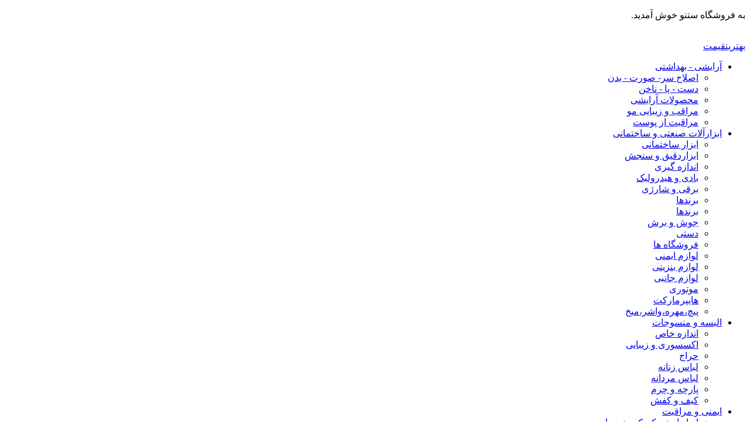

--- FILE ---
content_type: text/html; charset=utf-8
request_url: https://shop.setno.ir/%D9%85%D8%B4%D8%A7%D9%87%D8%AF%D9%87-tos%D9%81%D8%B1%D9%88%D8%B4%D9%86%D8%AF%D9%87
body_size: 14922
content:
<!DOCTYPE html>
<html xmlns="http://www.w3.org/1999/xhtml" xml:lang="fa-ir" lang="fa-ir" dir="rtl">
<head>
		
<meta http-equiv="X-UA-Compatible" content="IE=edge">
<meta name="viewport" content="width=device-width, initial-scale=1.0" />
<base href="https://shop.setno.ir/مشاهده-tosفروشنده" />
	<meta http-equiv="content-type" content="text/html; charset=utf-8" />
	<meta name="title" content="شرایط خدمات" />
	<meta name="generator" content="Joomla! - Open Source Content Management" />
	<title>شرایط خدمات</title>
	<link href="//ajax.googleapis.com/ajax/libs/jqueryui/1.11.3/themes/base/jquery-ui.css" rel="stylesheet" type="text/css" />
	<link href="/components/com_virtuemart/assets/css/vm-rtl-common.css?vmver=e6142d43" rel="stylesheet" type="text/css" />
	<link href="/components/com_virtuemart/assets/css/vm-rtl-site.css?vmver=e6142d43" rel="stylesheet" type="text/css" />
	<link href="/components/com_virtuemart/assets/css/vm-rtl-reviews.css?vmver=e6142d43" rel="stylesheet" type="text/css" />
	<link href="/plugins/system/ef4_jmframework/includes/assets/template/fontawesome/css/font-awesome.min.css" rel="stylesheet" type="text/css" />
	<link href="/media/jui/css/chosen.css?762a4937b63ec9cf333c1eebbe661756" rel="stylesheet" type="text/css" />
	<link href="/templates/jm-computers-electronics-store/css/bootstrap_rtl.26.css" rel="stylesheet" type="text/css" />
	<link href="/templates/jm-computers-electronics-store/css/bootstrap_responsive_rtl.26.css" rel="stylesheet" type="text/css" />
	<link href="/templates/jm-computers-electronics-store/css/template.26.css" rel="stylesheet" type="text/css" />
	<link href="/templates/jm-computers-electronics-store/css/offcanvas.26.css" rel="stylesheet" type="text/css" />
	<link href="/templates/jm-computers-electronics-store/css/template_rtl.26.css" rel="stylesheet" type="text/css" />
	<link href="/templates/jm-computers-electronics-store/css/vm.26.css" rel="stylesheet" type="text/css" />
	<link href="/templates/jm-computers-electronics-store/css/vm_rtl.26.css" rel="stylesheet" type="text/css" />
	<link href="/templates/jm-computers-electronics-store/css/template_responsive.26.css" rel="stylesheet" type="text/css" />
	<link href="/templates/jm-computers-electronics-store/fonts/BKoodakBold/font.css" rel="stylesheet" type="text/css" />
	<link href="/modules/mod_djmegamenu/assets/css/animations.css?v=3.5.1.1" rel="stylesheet" type="text/css" />
	<link href="/modules/mod_djmegamenu/mobilethemes/dark/djmobilemenu.css?v=3.5.1.1" rel="stylesheet" type="text/css" />
	<link href="/modules/mod_djmegamenu/mobilethemes/dark/djmobilemenu_rtl.css?v=3.5.1.1" rel="stylesheet" type="text/css" />
	<link href="//maxcdn.bootstrapcdn.com/font-awesome/4.7.0/css/font-awesome.min.css" rel="stylesheet" type="text/css" />
	<link href="/media/mod_languages/css/template.css?762a4937b63ec9cf333c1eebbe661756" rel="stylesheet" type="text/css" />
	<link href="/templates/jm-computers-electronics-store/css/djmegamenu.26.css" rel="stylesheet" type="text/css" />
	<link href="/templates/jm-computers-electronics-store/css/djmegamenu_rtl.26.css" rel="stylesheet" type="text/css" />
	<link href="/templates/jm-computers-electronics-store/css/custom.css" rel="stylesheet" type="text/css" />
	<style type="text/css">
		.dj-hideitem, li.item-484, li.item-505, li.item-506, li.item-496, li.item-488 { display: none !important; }

			#dj-megamenu355mobile { display: none; }
		@media (max-width: 920px) {
			#dj-megamenu355, #dj-megamenu355sticky, #dj-megamenu355placeholder { display: none; }
			#dj-megamenu355mobile { display: block; }
		}
	
	</style>
	<script src="/media/jui/js/jquery.min.js" type="text/javascript"></script>
	<script src="/media/jui/js/jquery-noconflict.js" type="text/javascript"></script>
	<script src="//ajax.googleapis.com/ajax/libs/jqueryui/1.11.3/jquery-ui.min.js" type="text/javascript"></script>
	<script src="/media/jui/js/jquery.min.js?762a4937b63ec9cf333c1eebbe661756" type="text/javascript"></script>
	<script src="/media/jui/js/jquery-noconflict.js?762a4937b63ec9cf333c1eebbe661756" type="text/javascript"></script>
	<script src="/media/jui/js/jquery-migrate.min.js?762a4937b63ec9cf333c1eebbe661756" type="text/javascript"></script>
	<script src="/media/jui/js/bootstrap.min.js?762a4937b63ec9cf333c1eebbe661756" type="text/javascript"></script>
	<script src="/media/jui/js/jquery.ui.core.min.js?762a4937b63ec9cf333c1eebbe661756" type="text/javascript"></script>
	<script src="/media/jui/js/jquery.ui.sortable.min.js?762a4937b63ec9cf333c1eebbe661756" type="text/javascript"></script>
	<script src="/media/jui/js/chosen.jquery.min.js?762a4937b63ec9cf333c1eebbe661756" type="text/javascript"></script>
	<script src="/components/com_virtuemart/assets/js/jquery-ui.min.js?vmver=1.9.2" type="text/javascript"></script>
	<script src="/components/com_virtuemart/assets/js/jquery.ui.autocomplete.html.js" type="text/javascript"></script>
	<script src="/components/com_virtuemart/assets/js/vmsite.js?vmver=e6142d43" type="text/javascript"></script>
	<script src="/plugins/system/ef4_jmframework/includes/assets/template/js/layout.js" type="text/javascript"></script>
	<script src="/templates/jm-computers-electronics-store/js/scripts.js" type="text/javascript"></script>
	<script src="/modules/mod_djmegamenu/assets/js/jquery.djmegamenu.js?v=3.5.1.1" type="text/javascript" defer="defer"></script>
	<script src="/modules/mod_djmegamenu/assets/js/jquery.djmobilemenu.js?v=3.5.1.1" type="text/javascript" defer="defer"></script>
	<script src="/modules/mod_virtuemart_cart/assets/js/update_cart.js?vmver=e6142d43" type="text/javascript"></script>
	<script src="https://www.google.com/recaptcha/api.js?render=explicit&hl=fa-IR" type="text/javascript"></script>
	<script src="/modules/mod_improved_ajax_login/script/improved_ajax_login.js?v=2.7.308" type="text/javascript"></script>
	<script src="/modules/mod_improved_ajax_login/themes/elegant/theme.js?v=2.7.308" type="text/javascript"></script>
	<script type="text/javascript">
;jQuery(function($){
        $("input[type='file'][name^='jform[improved]']").each(function(){
          $(this).next().next().html(this.size + "MB");
        });
        });//<![CDATA[ 
if (typeof Virtuemart === "undefined"){
	var Virtuemart = {};}
var vmSiteurl = 'https://shop.setno.ir/' ;
Virtuemart.vmSiteurl = vmSiteurl;
var vmLang = '&lang=fa';
Virtuemart.vmLang = vmLang; 
var vmLangTag = 'fa';
Virtuemart.vmLangTag = vmLangTag;
var Itemid = '&Itemid=725';
Virtuemart.addtocart_popup = "1" ; 
var usefancy = true; //]]>
jQuery(function($){ initTooltips(); $("body").on("subform-row-add", initTooltips); function initTooltips (event, container) { container = container || document;$(container).find(".hasTooltip").tooltip({"html": true,"container": "body"});} });
	jQuery(function ($) {
		initChosen();
		$("body").on("subform-row-add", initChosen);

		function initChosen(event, container)
		{
			container = container || document;
			$(container).find("#jm-top-bar select").chosen({"disable_search_threshold":10,"search_contains":true,"allow_single_deselect":true,"placeholder_text_multiple":"\u062a\u0627\u06cc\u067e \u06a9\u0646\u06cc\u062f \u06cc\u0627 \u0628\u0631\u062e\u06cc \u06af\u0632\u06cc\u0646\u0647 \u0647\u0627 \u0631\u0627 \u0627\u0646\u062a\u062e\u0627\u0628 \u06a9\u0646\u06cc\u062f","placeholder_text_single":"\u06cc\u06a9 \u06af\u0632\u06cc\u0646\u0647 \u0631\u0627 \u0627\u0646\u062a\u062e\u0627\u0628 \u06a9\u0646\u06cc\u062f","no_results_text":"\u0647\u06cc\u0686 \u0646\u062a\u06cc\u062c\u0647 \u0627\u06cc \u0646\u062f\u0627\u0634\u062a"});
		}
	});
	
	(function(){
		var cb = function() {
			var add = function(css) {
				var ss = document.styleSheets;
			    for (var i = 0; i < ss.length; i++) {
			        if (ss[i].href == css) return;
			    }
				var l = document.createElement('link'); l.rel = 'stylesheet';
				l.href = css;
				var h = document.getElementsByTagName('head')[0]; h.appendChild(l);
			}
			add('/media/djextensions/css/animate.min.css');
			add('/media/djextensions/css/animate.ext.css');
		};
		var raf = requestAnimationFrame || mozRequestAnimationFrame || webkitRequestAnimationFrame || msRequestAnimationFrame;
		if (raf) raf(cb);
		else window.addEventListener('load', cb);
	})();
	</script>
	<link rel="stylesheet" href="/modules/mod_improved_ajax_login/cache/362/226f3c662d092cb0a313e496811e9f54.css" type="text/css" />
	<script data-cfasync="false">
document[(_el=document.addEventListener)?'addEventListener':'attachEvent'](_el?'DOMContentLoaded':'onreadystatechange',function(){
  if (!_el && document.readyState != 'complete') return;
  new ImprovedAJAXLogin({
    id: 362,
    isGuest: 1,
    oauth: {},
    bgOpacity: 40/100,
    returnUrl: 'https://shop.setno.ir/مشاهده-tosفروشنده',
    border: parseInt('f5f5f5|*|3|*|c4c4c4|*|9'.split('|*|')[1]),
    padding: 4,
    useAJAX: 0,
    openEvent: 'onclick',
    wndCenter: 0,
    regPopup: 1,
    dur: 300,
    timeout: 0,
    base: '/',
    theme: 'elegant',
    socialProfile: '',
    socialType: 'socialIco',
    cssPath: '/modules/mod_improved_ajax_login/cache/362/226f3c662d092cb0a313e496811e9f54.css',
    regPage: 'joomla',
    captcha: '6LftigATAAAAAGbVUpshv4Di0DmPCHUdOCzxAik6',
    captchaVer: '2.0',
    showHint: 0,
    geolocation: true,
    windowAnim: '',
    maxfilesize: 2*1024*1024
  });
});
</script>

	<link href="https://shop.setno.ir/images/favicon.ico" rel="Shortcut Icon" />
</head>
<body class="fixed  off-canvas-right"><div class="dj-offcanvas-wrapper"><div class="dj-offcanvas-pusher"><div class="dj-offcanvas-pusher-in">
	<div id="jm-allpage">
		<div id="jm-page">
									
<div id="jm-offcanvas">
	<div id="jm-offcanvas-toolbar">
		<a class="toggle-nav close-menu"><span class="icon-remove"></span></a>
	</div>
	<div id="jm-offcanvas-content" class="jm-offcanvas">
			<div class="jm-module ">
		<div  class="jm-module-in">
					    <div class="jm-module-content clearfix notitle">
		    	

<div class="custom"  >
	<p>به فروشگاه ستنو خوش آمدید.</p></div>
	      
		    </div>
		</div>
	</div>
		<div class="jm-module ">
		<div  class="jm-module-in">
					    <div class="jm-module-content clearfix notitle">
		    	

<div class="custom"  >
	<div class="jm-box2">
<div class="image"><img src="/images/box2_offcanvas.png" alt="" /></div>
<div class="price"><a href="#"><span class="pricebig">بهترین</span><span class="pricesmall">قیمت</span></a></div>
</div></div>
	      
		    </div>
		</div>
	</div>
		<div class="jm-module ">
		<div  class="jm-module-in">
					    <div class="jm-module-content clearfix notitle">
		    	
<ul class="nav menu VMmenu tag-ms" >

<li >
		<a href="/صفحه-اول/آرایشی-بهداشتی" >آرایشی - بهداشتی</a><ul class="nav-child  tag-ms">
<li class="VmClose">
	<a href="/صفحه-اول/آرایشی-بهداشتی/اصلاح-سر-صورت-بدن" >اصلاح سر- صورت - بدن</a></li>
<li class="VmClose">
	<a href="/صفحه-اول/آرایشی-بهداشتی/دست-پا-ناخن" >دست - پا - ناخن</a></li>
<li class="VmClose">
	<a href="/صفحه-اول/آرایشی-بهداشتی/محصولات-آرایشی" >محصولات آرایشی</a></li>
<li class="VmClose">
	<a href="/صفحه-اول/آرایشی-بهداشتی/مراقب-و-زیبایی-مو" >مراقب و زیبایی مو</a></li>
<li class="VmClose">
	<a href="/صفحه-اول/آرایشی-بهداشتی/مراقبت-از-پوست" >مراقبت از پوست</a></li>
</ul>
</li>

<li >
		<a href="/phones" >ابزارآلات صنعتی و ساختمانی</a><ul class="nav-child  tag-ms">
<li class="VmClose">
	<a href="/phones/ابزار-ساختمانی" >ابزار ساختمانی</a></li>
<li class="VmClose">
	<a href="/phones/ابزاردقیق-و-سنجش" >ابزاردقیق و سنجش</a></li>
<li class="VmClose">
	<a href="/phones/اندازه-گیری" >اندازه گیری</a></li>
<li class="VmClose">
	<a href="/phones/بادی-و-هیدرولیک" >بادی و هیدرولیک</a></li>
<li class="VmClose">
	<a href="/phones/برقی-و-شارژی" >برقی و شارژی</a></li>
<li class="VmClose">
	<a href="/phones/برندها" >برندها</a></li>
<li class="VmClose">
	<a href="/phones/برندها-1" >برندها</a></li>
<li class="VmClose">
	<a href="/phones/جوش-و-برش" >جوش و برش</a></li>
<li class="VmClose">
	<a href="/phones/دستی" >دستی</a></li>
<li class="VmClose">
	<a href="/phones/فروشگاه-ها" >فروشگاه ها</a></li>
<li class="VmClose">
	<a href="/phones/لوازم-ایمنی" >لوازم ایمنی</a></li>
<li class="VmClose">
	<a href="/phones/لوازم-بنزینی" >لوازم بنزینی</a></li>
<li class="VmClose">
	<a href="/phones/لوازم-جانبی" >لوازم جانبی</a></li>
<li class="VmClose">
	<a href="/phones/موتوری" >موتوری</a></li>
<li class="VmClose">
	<a href="/phones/هایپرمارکت" >هایپرمارکت</a></li>
<li class="VmClose">
	<a href="/phones/پیچ-مهره-واشر-میخ" >پیچ،مهره،واشر،میخ</a></li>
</ul>
</li>

<li >
		<a href="/movies" >البسه و منسوجات</a><ul class="nav-child  tag-ms">
<li class="VmClose">
	<a href="/movies/اندازه-خاص" >اندازه خاص</a></li>
<li class="VmClose">
	<a href="/movies/اکسسوری-و-زیبایی" >اکسسوری و زیبایی</a></li>
<li class="VmClose">
	<a href="/movies/حراج" >حراج</a></li>
<li class="VmClose">
	<a href="/movies/لباس-زنانه" >لباس زنانه</a></li>
<li class="VmClose">
	<a href="/movies/لباس-مردانه" >لباس مردانه </a></li>
<li class="VmClose">
	<a href="/movies/پارچه-و-چرم" >پارچه و چرم</a></li>
<li class="VmClose">
	<a href="/movies/کیف-و-کفش" >کیف و کفش</a></li>
</ul>
</li>

<li >
		<a href="/صفحه-اول/ایمنی-و-مراقبت" >ایمنی و مراقبت</a><ul class="nav-child  tag-ms">
<li class="VmClose">
	<a href="/صفحه-اول/ایمنی-و-مراقبت/ابزار-ایمنی-کودک-و-نوجوان" >ابزار ایمنی کودک و نوجوان</a></li>
<li class="VmClose">
	<a href="/صفحه-اول/ایمنی-و-مراقبت/تب-سنج-و-دماسنج" >تب سنج و دماسنج</a></li>
<li class="VmClose">
	<a href="/صفحه-اول/ایمنی-و-مراقبت/ترازو-1" >ترازو</a></li>
<li class="VmClose">
	<a href="/صفحه-اول/ایمنی-و-مراقبت/تصفیه-هوا-1" >تصفیه هوا</a></li>
<li class="VmClose">
	<a href="/صفحه-اول/ایمنی-و-مراقبت/دستگاه-بخور-کودک" >دستگاه بخور کودک</a></li>
<li class="VmClose">
	<a href="/صفحه-اول/ایمنی-و-مراقبت/مانیتور-و-پیجر-اتاق-کودک" >مانیتور و پیجر اتاق کودک</a></li>
<li class="VmClose">
	<a href="/صفحه-اول/ایمنی-و-مراقبت/محافظ-کنج-و-لبه" >محافظ کنج و لبه</a></li>
</ul>
</li>

<li >
		<a href="/صفحه-اول/بسته-های-خدماتی-تخفیفی" >بسته های خدماتی تخفیفی</a></li>

<li >
		<a href="/صفحه-اول/دام-داری-و-دام-پروری" >دامداری و دامپروری</a><ul class="nav-child  tag-ms">
<li class="VmClose">
	<a href="/صفحه-اول/دام-داری-و-دام-پروری/صنایع-لبنی" >صنایع لبنی</a></li>
<li class="VmClose">
	<a href="/صفحه-اول/دام-داری-و-دام-پروری/صنایع-لبنی-1" >صنایع لبنی</a></li>
<li class="VmClose">
	<a href="/صفحه-اول/دام-داری-و-دام-پروری/لوازم-دامداری" >لوازم دامداری</a></li>
<li class="VmClose">
	<a href="/صفحه-اول/دام-داری-و-دام-پروری/لوازم-دامپزشکی" >لوازم دامپزشکی</a></li>
<li class="VmClose">
	<a href="/صفحه-اول/دام-داری-و-دام-پروری/لوازم-زنبورداری" >لوازم زنبورداری</a></li>
<li class="VmClose">
	<a href="/صفحه-اول/دام-داری-و-دام-پروری/لوازم-سوارکاری" >لوازم سوارکاری</a></li>
<li class="VmClose">
	<a href="/صفحه-اول/دام-داری-و-دام-پروری/لوازم-مرغداری-طیور" >لوازم مرغداری - طیور</a></li>
<li class="VmClose">
	<a href="/صفحه-اول/دام-داری-و-دام-پروری/لوازم-پروش-ماهی-آبزیان" >لوازم پروش ماهی - آبزیان</a></li>
<li class="VmClose">
	<a href="/صفحه-اول/دام-داری-و-دام-پروری/ماشین-آلات-و-تجهیزات" >ماشین آلات و تجهیزات</a></li>
<li class="VmClose">
	<a href="/صفحه-اول/دام-داری-و-دام-پروری/مکمل-و-خوراک-دام-طیور-آبزیان" >مکمل و خوراک دام - طیور - آبزیان</a></li>
</ul>
</li>

<li >
		<a href="/صفحه-اول/دستگاه-های-صنعتی" >دستگاه های صنعتی</a><ul class="nav-child  tag-ms">
<li class="VmClose">
	<a href="/صفحه-اول/دستگاه-های-صنعتی/بوته-گرافیتی" >بوته گرافیتی</a></li>
<li class="VmClose">
	<a href="/صفحه-اول/دستگاه-های-صنعتی/دستگاه-cnc-وقطعات" >دستگاه CNC وقطعات</a></li>
<li class="VmClose">
	<a href="/صفحه-اول/دستگاه-های-صنعتی/دستگاه-برش-و-صحافی" >دستگاه برش و صحافی</a></li>
<li class="VmClose">
	<a href="/صفحه-اول/دستگاه-های-صنعتی/دستگاه-تولید-دستمال-کاغذی" >دستگاه تولید دستمال کاغذی</a></li>
<li class="VmClose">
	<a href="/صفحه-اول/دستگاه-های-صنعتی/دستگاه-جوجه-کشی" >دستگاه جوجه کشی</a></li>
<li class="VmClose">
	<a href="/صفحه-اول/دستگاه-های-صنعتی/دستگاه-روغن-گیر" >دستگاه روغن گیر</a></li>
<li class="VmClose">
	<a href="/صفحه-اول/دستگاه-های-صنعتی/دستگاه-عرق-گیر-و-تقطیر" >دستگاه عرق گیری و تقطیر</a></li>
<li class="VmClose">
	<a href="/صفحه-اول/دستگاه-های-صنعتی/سایر-3" >سایر</a></li>
</ul>
</li>

<li >
		<a href="/صفحه-اول/ساختمان-معماری-دکوراسیون" >ساختمان - معماری - دکوراسیون</a><ul class="nav-child  tag-ms">
<li class="VmClose">
	<a href="/صفحه-اول/ساختمان-معماری-دکوراسیون/آشپزخانه" >آشپزخانه</a></li>
<li class="VmClose">
	<a href="/صفحه-اول/ساختمان-معماری-دکوراسیون/تزئینات" >تزئینات</a></li>
<li class="VmClose">
	<a href="/صفحه-اول/ساختمان-معماری-دکوراسیون/دکوراسیون-داخلی" >دکوراسیون داخلی</a></li>
<li class="VmClose">
	<a href="/صفحه-اول/ساختمان-معماری-دکوراسیون/روشنایی" >روشنایی</a></li>
<li class="VmClose">
	<a href="/صفحه-اول/ساختمان-معماری-دکوراسیون/مصالح-ساختمانی" >مصالح ساختمانی</a></li>
</ul>
</li>

<li >
		<a href="/صفحه-اول/سرگرمی-و-ورزش" >سرگرمی و ورزش</a><ul class="nav-child  tag-ms">
<li class="VmClose">
	<a href="/صفحه-اول/سرگرمی-و-ورزش/انواع-ورزش-ها" >انواع ورزش ها</a></li>
<li class="VmClose">
	<a href="/صفحه-اول/سرگرمی-و-ورزش/بازی-و-سرگرمی" >بازی و سرگرمی</a></li>
<li class="VmClose">
	<a href="/صفحه-اول/سرگرمی-و-ورزش/لباس-ورزشی-مردانه-1" >لباس ورزشی مردانه</a></li>
<li class="VmClose">
	<a href="/صفحه-اول/سرگرمی-و-ورزش/کوه-نوردی-و-طبیعت-گردی" >کوه نوردی - طبیعت گردی</a></li>
<li class="VmClose">
	<a href="/صفحه-اول/سرگرمی-و-ورزش/گردش-و-سفر" >گردش و سفر</a></li>
</ul>
</li>

<li >
		<a href="/صفحه-اول/سوپر-مارکت" >سوپر مارکت</a></li>

<li >
		<a href="/صفحه-اول/طباخی-ها-و-کافی-شاپ-1" >طباخی ها و کافی شاپ</a><ul class="nav-child  tag-ms">
<li class="VmClose">
	<a href="/صفحه-اول/طباخی-ها-و-کافی-شاپ-1/آبمیوه-و-بستنی" >آبمیوه و بستنی فروشی</a></li>
<li class="VmClose">
	<a href="/صفحه-اول/طباخی-ها-و-کافی-شاپ-1/حلیم-و-آش" >حلیم و آش</a></li>
<li class="VmClose">
	<a href="/صفحه-اول/طباخی-ها-و-کافی-شاپ-1/دیزی-سرا-و-کله-پاچه" >دیزی سرا و کله پاچه</a></li>
<li class="VmClose">
	<a href="/صفحه-اول/طباخی-ها-و-کافی-شاپ-1/رستوران-ها" >رستوران ها</a></li>
<li class="VmClose">
	<a href="/صفحه-اول/طباخی-ها-و-کافی-شاپ-1/فست-فودها" >فست فودها</a></li>
<li class="VmClose">
	<a href="/صفحه-اول/طباخی-ها-و-کافی-شاپ-1/فلافل-همبرگر-پیتزا" >فلافل، همبرگر، پیتزا</a></li>
<li class="VmClose">
	<a href="/صفحه-اول/طباخی-ها-و-کافی-شاپ-1/متفرقه-12" >متفرقه</a></li>
<li class="VmClose">
	<a href="/صفحه-اول/طباخی-ها-و-کافی-شاپ-1/چایخانه-قهوه-خانه-و-سفره-خانه" >چایخانه،قهوه خانه و سفره خانه</a></li>
<li class="VmClose">
	<a href="/صفحه-اول/طباخی-ها-و-کافی-شاپ-1/کبابی-و-بریانی" >کبابی و بریانی</a></li>
</ul>
</li>

<li >
		<a href="/صفحه-اول/لوازم-خانگی" >لوازم خانگی</a></li>

<li >
		<a href="/صفحه-اول/مادر-و-کودک" >مادر و کودک</a><ul class="nav-child  tag-ms">
<li class="VmClose">
	<a href="/صفحه-اول/مادر-و-کودک/بهداشت-و-حمام" >بهداشت و حمام</a></li>
<li class="VmClose">
	<a href="/صفحه-اول/مادر-و-کودک/خواب-کودک" >خواب کودک</a></li>
<li class="VmClose">
	<a href="/صفحه-اول/مادر-و-کودک/سرگرمی-و-آموزش" >سرگرمی و آموزش</a></li>
<li class="VmClose">
	<a href="/صفحه-اول/مادر-و-کودک/غذا-خوری" >غذا خوری </a></li>
<li class="VmClose">
	<a href="/صفحه-اول/مادر-و-کودک/لوازم-شخصی" >لوازم شخصی</a></li>
<li class="VmClose">
	<a href="/صفحه-اول/مادر-و-کودک/گردش-و-سفر-1" >گردش و سفر</a></li>
</ul>
</li>

<li >
		<a href="/صفحه-اول/محصولات-فرهنگی-هنری" >محصولات فرهنگی - هنری</a><ul class="nav-child  tag-ms">
<li class="VmClose">
	<a href="/صفحه-اول/محصولات-فرهنگی-هنری/صنایع-دستی-1" >صنایع دستی</a></li>
<li class="VmClose">
	<a href="/صفحه-اول/محصولات-فرهنگی-هنری/فیلم-و-سریال" >فیلم و سریال</a></li>
<li class="VmClose">
	<a href="/صفحه-اول/محصولات-فرهنگی-هنری/لوازم-التحریر" >لوازم التحریر</a></li>
<li class="VmClose">
	<a href="/صفحه-اول/محصولات-فرهنگی-هنری/محتوای-آموزشی" >محتوای آموزشی</a></li>
<li class="VmClose">
	<a href="/صفحه-اول/محصولات-فرهنگی-هنری/موسیقی" >موسیقی</a></li>
<li class="VmClose">
	<a href="/صفحه-اول/محصولات-فرهنگی-هنری/نرم-افزارها" >نرم افزارها</a></li>
<li class="VmClose">
	<a href="/صفحه-اول/محصولات-فرهنگی-هنری/کتاب-و-نشریات" >کتاب و نشریات</a></li>
</ul>
</li>

<li >
		<a href="/صفحه-اول/محصولات-مذهبی" >محصولات مذهبی</a><ul class="nav-child  tag-ms">
<li class="VmClose">
	<a href="/صفحه-اول/محصولات-مذهبی/سی-دی-و-نرم-افزار" >سی دی و نرم افزار</a></li>
<li class="VmClose">
	<a href="/صفحه-اول/محصولات-مذهبی/نماز-و-مسجد" >نماز و مسجد</a></li>
<li class="VmClose">
	<a href="/صفحه-اول/محصولات-مذهبی/پرچم-و-اقلام-مناسبتی" >پرچم و اقلام مناسبتی</a></li>
<li class="VmClose">
	<a href="/صفحه-اول/محصولات-مذهبی/پوشاک-اسلامی" >پوشاک اسلامی</a></li>
<li class="VmClose">
	<a href="/صفحه-اول/محصولات-مذهبی/کتاب-و-فرهنگ" >کتاب و فرهنگ</a></li>
</ul>
</li>

<li >
		<a href="/software" >مواد غذایی</a><ul class="nav-child  tag-ms">
<li class="VmClose">
	<a href="/software/آبلیمو-و-آبغوره-گیری" >آبلیمو و آبغوره گیری</a></li>
<li class="VmClose">
	<a href="/software/ادویه-چاشنی-مخلفات-غذا" >ادویه - چاشنی - مخلفات غذا</a></li>
<li class="VmClose">
	<a href="/software/ترشی-فروشی" >ترشی فروشی</a></li>
<li class="VmClose">
	<a href="/software/ترشیجات-و-شوریجات" >ترشیجات و شوریجات</a></li>
<li class="VmClose">
	<a href="/software/تنقلات" >تنقلات</a></li>
<li class="VmClose">
	<a href="/software/خشکبار" >خشکبار</a></li>
<li class="VmClose">
	<a href="/software/خوار-و-بار" >خوار و بار</a></li>
<li class="VmClose">
	<a href="/software/خوار-و-بار-فروشی" >خوار و بار فروشی</a></li>
<li class="VmClose">
	<a href="/software/روغن-ها" >روغن ها</a></li>
<li class="VmClose">
	<a href="/software/روغن-کشی" >روغن کشی</a></li>
<li class="VmClose">
	<a href="/software/سبزی-فروشی" >سبزی فروشی</a></li>
<li class="VmClose">
	<a href="/software/شیرینی-فروشی" >شیرینی فروشی</a></li>
<li class="VmClose">
	<a href="/software/شرینیجات-و-دسرها" >شیرینیجات و دسرها</a></li>
<li class="VmClose">
	<a href="/software/غذا-کنسرو-سبزیجات" >غذا - کنسرو - سبزیجات</a></li>
<li class="VmClose">
	<a href="/software/لبنیات" >لبنیات </a></li>
<li class="VmClose">
	<a href="/software/میوه-فروشی" >میوه فروشی</a></li>
<li class="VmClose">
	<a href="/software/نان-و-نان-فانتزی" >نان فروشی و نان فانتزی</a></li>
<li class="VmClose">
	<a href="/software/نان-و-شیرینی-1" >نان و شیرینی</a></li>
<li class="VmClose">
	<a href="/software/نوشیدنی-و-دمنوش" >نوشیدنی و دمنوش</a></li>
<li class="VmClose">
	<a href="/software/پروتئینی" >پروتئینی</a></li>
</ul>
</li>

<li >
		<a href="/صفحه-اول/نرم-افزار" >نرم افزار</a></li>

<li >
		<a href="/صفحه-اول/پزشکی-و-سلامت" >پزشکی و سلامت</a><ul class="nav-child  tag-ms">
<li class="VmClose">
	<a href="/صفحه-اول/پزشکی-و-سلامت/انواع-ماساژور" >انواع ماساژور</a></li>
<li class="VmClose">
	<a href="/صفحه-اول/پزشکی-و-سلامت/باند-و-پانسمان" >باند و پانسمان</a></li>
<li class="VmClose">
	<a href="/صفحه-اول/پزشکی-و-سلامت/بخور" >بخور</a></li>
<li class="VmClose">
	<a href="/صفحه-اول/پزشکی-و-سلامت/تجهیزات-پژشکی" >تجهیزات پژشکی</a></li>
<li class="VmClose">
	<a href="/صفحه-اول/پزشکی-و-سلامت/تشک" >تشک</a></li>
<li class="VmClose">
	<a href="/صفحه-اول/پزشکی-و-سلامت/دندان-و-دندانپزشکی" >دندان و دندانپزشکی</a></li>
<li class="VmClose">
	<a href="/صفحه-اول/پزشکی-و-سلامت/سنجش-و-مراقبت-پزشکی" >سنجش و مراقبت پزشکی</a></li>
<li class="VmClose">
	<a href="/صفحه-اول/پزشکی-و-سلامت/فوم-های-طبی" >فوم های طبی</a></li>
<li class="VmClose">
	<a href="/صفحه-اول/پزشکی-و-سلامت/هوا-و-رایحه-درمانی" >هوا و رایحه درمانی</a></li>
<li class="VmClose">
	<a href="/صفحه-اول/پزشکی-و-سلامت/وسایل-اورتوپدی" >وسایل اورتوپدی</a></li>
<li class="VmClose">
	<a href="/صفحه-اول/پزشکی-و-سلامت/وسایل-مامایی" >وسایل مامایی</a></li>
<li class="VmClose">
	<a href="/صفحه-اول/پزشکی-و-سلامت/وسایل-ورزشی" >وسایل ورزشی</a></li>
<li class="VmClose">
	<a href="/صفحه-اول/پزشکی-و-سلامت/وسایل-کمک-درمانی" >وسایل کمک درمانی</a></li>
<li class="VmClose">
	<a href="/صفحه-اول/پزشکی-و-سلامت/ویلچر-و-واکر-1" >ویلچر و واکر</a></li>
<li class="VmClose">
	<a href="/صفحه-اول/پزشکی-و-سلامت/کمک-درمانی" >کمک درمانی</a></li>
<li class="VmClose">
	<a href="/صفحه-اول/پزشکی-و-سلامت/کمک-های-اولیه" >کمک های اولیه</a></li>
<li class="VmClose">
	<a href="/صفحه-اول/پزشکی-و-سلامت/گرمازا" >گرمازا</a></li>
</ul>
</li>

<li >
		<a href="/صفحه-اول/پک-های-آموزشی-تخفیفی" >پک های آموزشی تخفیفی</a></li>

<li >
		<a href="/صفحه-اول/کالای-دیجیتال-و-الکترونیک" >کالای دیجیتال و الکترونیک</a><ul class="nav-child  tag-ms">
<li class="VmClose">
	<a href="/صفحه-اول/کالای-دیجیتال-و-الکترونیک/تبلت-و-کتابخوان" >تبلت و کتابخوان</a></li>
<li class="VmClose">
	<a href="/صفحه-اول/کالای-دیجیتال-و-الکترونیک/دوربین" >دوربین</a></li>
<li class="VmClose">
	<a href="/صفحه-اول/کالای-دیجیتال-و-الکترونیک/سایر-2" >سایر</a></li>
<li class="VmClose">
	<a href="/صفحه-اول/کالای-دیجیتال-و-الکترونیک/لوازم-جانبی-کالای-دیجیتال" >لوازم جانبی کالای دیجیتال</a></li>
<li class="VmClose">
	<a href="/صفحه-اول/کالای-دیجیتال-و-الکترونیک/لوازم-صوتی-و-تصویری" >لوازم صوتی و تصویری</a></li>
<li class="VmClose">
	<a href="/صفحه-اول/کالای-دیجیتال-و-الکترونیک/لپ-تاپ" >لپ تاپ</a></li>
<li class="VmClose">
	<a href="/صفحه-اول/کالای-دیجیتال-و-الکترونیک/ماشین-های-اداری" >ماشین های اداری</a></li>
<li class="VmClose">
	<a href="/صفحه-اول/کالای-دیجیتال-و-الکترونیک/موبایل" >موبایل </a></li>
<li class="VmClose">
	<a href="/صفحه-اول/کالای-دیجیتال-و-الکترونیک/کامپیوتر-و-تجهیزات-جانبی" >کامپیوتر و تجهیزات جانبی</a></li>
</ul>
</li>

<li >
		<a href="/صفحه-اول/کتاب-لوازم-التحریر-لوازم-اداری" >کتاب،لوازم التحریر،لوازم اداری</a></li>

<li >
		<a href="/صفحه-اول/کشاورزی-و-دامپروری" >کشاورزی و دامپروری</a><ul class="nav-child  tag-ms">
<li class="VmClose">
	<a href="/صفحه-اول/کشاورزی-و-دامپروری/ابزار-آلات-صنعتی" >ابزار آلات صنعتی</a></li>
<li class="VmClose">
	<a href="/صفحه-اول/کشاورزی-و-دامپروری/ابزار-اندازه-گیری" >ابزار اندازه گیری</a></li>
<li class="VmClose">
	<a href="/صفحه-اول/کشاورزی-و-دامپروری/ابزار-باغبانی-دستی" >ابزار باغبانی دستی</a></li>
<li class="VmClose">
	<a href="/صفحه-اول/کشاورزی-و-دامپروری/بذر" >بذر</a></li>
<li class="VmClose">
	<a href="/صفحه-اول/کشاورزی-و-دامپروری/دام-حیوانات-خانگی" >دام حیوانات خانگی</a></li>
<li class="VmClose">
	<a href="/صفحه-اول/کشاورزی-و-دامپروری/سم-پاش" >سم پاش</a></li>
<li class="VmClose">
	<a href="/صفحه-اول/کشاورزی-و-دامپروری/شست-و-شو-و-نظافت" >شست و شو و نظافت</a></li>
<li class="VmClose">
	<a href="/صفحه-اول/کشاورزی-و-دامپروری/لوازم-آبیاری" >لوازم آبیاری</a></li>
<li class="VmClose">
	<a href="/صفحه-اول/کشاورزی-و-دامپروری/لوازم-جانبی-و-یدکی" >لوازم جانبی و یدکی</a></li>
<li class="VmClose">
	<a href="/صفحه-اول/کشاورزی-و-دامپروری/ماشین-آلات-کشاورزی" >ماشین آلات کشاورزی</a></li>
<li class="VmClose">
	<a href="/صفحه-اول/کشاورزی-و-دامپروری/پمپ-آب" >پمپ آب</a></li>
<li class="VmClose">
	<a href="/صفحه-اول/کشاورزی-و-دامپروری/ژنراتور-1" >ژنراتور</a></li>
<li class="VmClose">
	<a href="/صفحه-اول/کشاورزی-و-دامپروری/کود-و-سم" >کود و سم</a></li>
</ul>
</li>

<li >
		<a href="/صفحه-اول/گردشگری" >گردشگری </a><ul class="nav-child  tag-ms">
<li class="VmClose">
	<a href="/صفحه-اول/گردشگری/بلیط-اتوبوس" >بلیط اتوبوس</a></li>
<li class="VmClose">
	<a href="/صفحه-اول/گردشگری/بلیط-قطار" >بلیط قطار</a></li>
<li class="VmClose">
	<a href="/صفحه-اول/گردشگری/بیمه-سفر" >بیمه سفر</a></li>
<li class="VmClose">
	<a href="/صفحه-اول/گردشگری/تور-خارجی" >تور خارجی</a></li>
<li class="VmClose">
	<a href="/صفحه-اول/گردشگری/تور-داخلی" >تور داخلی</a></li>
<li class="VmClose">
	<a href="/صفحه-اول/گردشگری/پروازهای-داخلی-و-خارجی" >پروازهای داخلی و خارجی</a></li>
</ul>
</li>
</ul>
	      
		    </div>
		</div>
	</div>
	
	</div>
</div>																	
<section id="jm-bar" class="">
	<div id="jm-bar-in" class="container-fluid">
				        <div id="jm-bar-left" class="pull-left clearfix">
					            <div id="jm-logo-sitedesc" class="pull-left">
	                	                <div id="jm-logo">
	                    <a href="https://shop.setno.ir/" >
	                        	                        <img src="https://shop.setno.ir/images/logo_3.png" alt="Logo" />
	                        	                    </a>
	                </div>
	                	                	                <div id="jm-sitedesc">
	                    وسایل،لوازم و ابزارآلات مورد نیاز 	                </div>
	                	            </div>
											</div>
	         
	
						<div id="jm-bar-right" class="pull-right">
				<div id="jm-top-bar">
				    					    	<div id="jm-top-bar1" class="clearfix ">
				    		    <div class="jm-module-raw ">
        <ul class="nav menu mod-list">
<li class="item-527"><a href="/فرم-ورود" >ورود</a></li><li class="item-528"><a href="https://www.setno.net/registration-form" >ثبت نام</a></li><li class="item-602"><a href="/یک-تماس-خاص" >تماس با ما</a></li></ul>
    </div>
    <div class="jm-module-raw ">
        <div id="mod_improved_ajax_login-362" class="">

                <a class="logBtn selectBtn" onclick="return false" href="/فرم-ورود">
              		<span class="loginBtn leftBtn">
      			ورود      		</span><span class="loginBtn rightBtn">&nbsp;<img src="https://shop.setno.ir/modules/mod_improved_ajax_login/themes/elegant/images/arrow.png" alt="\/" width="10" height="7"/>&nbsp;</span>
              </a>
    	<div class="ial-window">
        <div class="loginWndInside">
          <div class="ial-arrow-up">
            <div style="position:relative">
    					<div class="upArrowOutside"></div>
    					<div class="upArrowInside"></div>
            </div>
    			</div>
    			<span class="ial-close loginBtn"><img src="https://shop.setno.ir/modules/mod_improved_ajax_login/themes/elegant/images/x.png" alt="x" width="8" height="10"/></span>
          



<form action="/مشاهده-tosفروشنده" method="post" name="ialLogin" class="ial-login  ialLoginBaseForm">
    <div class="gi-elem gi-wide">
    <h3 class="loginH3">Login to your account</h3>
  </div>
  
  <div class="gi-elem gi-wide">
    <input id="userTxt" class="loginTxt" name="username" type="text" placeholder="نام کاربری"
     autocomplete="off"/>
  </div>
  <div class="gi-elem gi-wide">
    <input id="passTxt" class="loginTxt" name="password" type="password" placeholder="رمز ورود" autocomplete="off" />
  </div>
    <div class="gi-elem gi-wide">
    <button class="loginBtn ial-submit" id="submitBtn"><span><i class="ial-load"></i><span>ورود</span></span></button>
  </div>
  <div class="gi-elem gi-wide">
          <label class="ial-check-lbl smallTxt" for="keepSigned">
  		  <input id="keepSigned" name="remember" type="checkbox" class="ial-checkbox"  />
  			مرا بخاطر داشته باش  		</label>
  	  	<div style="float:right; line-height:0; min-width: 100px;">
            		<a class="frg_reset forgetLnk" href="/مشخصات-کاربر?view=reset">بازیابی رمز عبور</a><br />
                  	</div>
  </div>
  <br style="clear:both" />
	<input type="hidden" name="option" value="com_users" />
	<input type="hidden" name="task" value="user.login" />
	<input type="hidden" name="return" value="aHR0cHM6Ly9zaG9wLnNldG5vLmlyL9mF2LTYp9mH2K/Zhy10b3PZgdix2YjYtNmG2K/Zhw==" />
  <input type="hidden" name="lang" value="fa-IR" />
	<input type="hidden" name="b3998287d1baffab2f5dc3eee186dfe8" value="1" /></form>
<form name="saved" style="display:none">
    <input type="text" name="username" id="saveduser" />
  <input type="password" name="password" id="savedpass" />
</form>



        </div>
    	</div>
            <a class="resetBtn selectBtn" style="display:none"></a>
    <div class="ial-window">
      <div class="loginWndInside">
  		<span class="ial-close loginBtn"><img src="https://shop.setno.ir/modules/mod_improved_ajax_login/themes/elegant/images/x.png" alt="x" width="8" height="10"/></span>
        <form action="/component/users/?task=reset.request&amp;Itemid=659" method="post" class="ial-login ialResetForm" name="ialLoginReset">
  <div class="gi-elem">
    <h3 class="loginH3">تغییر کلمه عبور</h3>
  </div>
  <div class="gi-elem">
    <span class="smallTxt">لطفا نشانی ایمیل خود را وارد نمایید. زمانی که شما از طریق ایمیل کد تائیدیه رمز عبور را دریافت نمودید قادر خواهید بود تا رمز جدیدی را برگزینید<br/><br/></span>
  </div>
  <div class="gi-elem ial-email1">
    <input id="resetEmail" class="loginTxt" name="jform[email]" type="text" placeholder="نشانی ایمیل" />
  </div>
  <div class="gi-elem">
    <div id="resetCaptcha" class="ial-recaptcha" data-sitekey="6LftigATAAAAAGbVUpshv4Di0DmPCHUdOCzxAik6"></div>
  </div>
  <div class="gi-elem">
    <button class="loginBtn ial-reset" id="resetBtn" style="width: 100%; margin-bottom: 10px"><span><i class="ial-load"></i><span>ارسال</span></span></button>
  </div>
  <input type="hidden" name="b3998287d1baffab2f5dc3eee186dfe8" value="1" /></form>
<br style="clear:both" />
      </div>
    </div>
          
	      	  <a class="regBtn selectBtn " href="/فرم-عضویت">
          		<span class="loginBtn leftBtn">
    			ثبت    		</span><span class="loginBtn rightBtn">&nbsp;<img src="https://shop.setno.ir/modules/mod_improved_ajax_login/themes/elegant/images/arrow.png" alt="\/" width="10" height="7"/>&nbsp;</span>
        		</a>
      

	<div class="ial-window">
    <div class="loginWndInside">
      <div class="ial-arrow-up">
        <div style="position:relative">
					<div class="upArrowOutside"></div>
					<div class="upArrowInside"></div>
        </div>
			</div>
			<span class="ial-close loginBtn"><img src="https://shop.setno.ir/modules/mod_improved_ajax_login/themes/elegant/images/x.png" alt="x" width="8" height="10"/></span>
      


<script>var ialFields = {"page":[{"elem":{"LM5416e3590b599":{"jform[elem_type]":{"value":"header","predefined":"title","readonly":true,"button":"Title","icon":"icon-quote icon-font"},"jform[elem_wide]":{"checked":true},"jform[elem_label]":{"value":"\u0627\u06cc\u062c\u0627\u062f \u062d\u0633\u0627\u0628 \u06a9\u0627\u0631\u0628\u0631\u06cc"},"jform[elem_subtitle]":{"value":"<strong class=\"red\">*<\/strong> \u0641\u06cc\u0644\u062f\u0647\u0627\u06cc \u0645\u0648\u0631\u062f \u0646\u06cc\u0627\u0632"}},"LM5416e3590b59c":{"jform[elem_type]":{"value":"textfield","defaultValue":"text","predefined":"name","readonly":true,"button":"Name","icon":"icon-user"},"jform[elem_required]":{"checked":true,"disabled":false},"jform[elem_wide]":{"checked":false},"jform[elem_id]":{"value":"ial-name"},"jform[elem_name]":{"value":"name","prefix":"jform[","readonly":true},"jform[elem_label]":{"value":"\u0646\u0627\u0645:"},"jform[elem_placeholder]":{"value":""},"jform[elem_title]":{"value":"\u0644\u0637\u0641\u0627 \u0646\u0627\u0645 \u06a9\u0627\u0645\u0644 \u062e\u0648\u062f \u0631\u0627 \u0648\u0627\u0631\u062f \u0646\u0645\u0627\u06cc\u06cc\u062f"},"jform[elem_pattern]":{"value":".+","placeholder":".+"},"jform[elem_error]":{"value":"\u0641\u06cc\u0644\u062f \u0646\u0627 \u0635\u062d\u06cc\u062d: %s"}},"LM5416e3590b59e":{"jform[elem_type]":{"value":"textfield","defaultValue":"text","predefined":"username","readonly":true,"button":"Username","icon":"icon-user"},"jform[elem_required]":{"checked":true,"disabled":true},"jform[elem_wide]":{"checked":false},"jform[elem_id]":{"value":"ial-username"},"jform[elem_name]":{"value":"username","prefix":"jform[","readonly":true},"jform[elem_label]":{"value":"\u0646\u0627\u0645 \u06a9\u0627\u0631\u0628\u0631\u06cc"},"jform[elem_placeholder]":{"value":""},"jform[elem_title]":{"value":"\u0644\u0637\u0641\u0627 \u0646\u0627\u0645 \u06a9\u0627\u0631\u0628\u0631\u06cc \u062f\u0644\u062e\u0648\u0627\u0647 \u062e\u0648\u062f \u0631\u0627 \u0648\u0627\u0631\u062f \u0646\u0645\u0627\u06cc\u06cc\u062f"},"jform[elem_error]":{"value":"\u0646\u0627\u0645 \u06a9\u0627\u0631\u0628\u0631\u06cc \u0628\u0627\u06cc\u062f \u0645\u0639\u062a\u0628\u0631 \u0628\u0627\u0634\u062f. \u0628\u062f\u0648\u0646 \u0641\u0627\u0635\u0644\u0647 \u062f\u0631 \u0627\u0628\u062a\u062f\u0627 \u06cc\u0627 \u0627\u0646\u062a\u0647\u0627\u060c \u062d\u062f\u0627\u0642\u0644 \u0628\u0627\u06cc\u062f 2 \u06a9\u0627\u0631\u0627\u06a9\u062a\u0631 \u0628\u0627\u0634\u062f \u0648 \u0627\u06cc\u0646 \u06a9\u0627\u0631\u0627\u06a9\u062a\u0631\u0647\u0627 \u0646\u0628\u0627\u0634\u062f: < > \\ \" ' % ; ( ) &"},"jform[elem_pattern]":{"value":"^[^\\\\&%'\";\\(\\)]{2,}$","placeholder":"^[^\\\\&%'\";\\(\\)]{2,}$"},"jform[elem_ajax]":"username"},"LM5720b6b972781":{"jform[elem_type]":{"value":"password1","defaultValue":"password","predefined":"password1","readonly":true,"button":"Password","icon":"icon-lock"},"jform[elem_required]":{"checked":true,"disabled":true,"value":true},"jform[elem_wide]":{"checked":false},"jform[elem_class]":{"value":"ial-password1"},"jform[elem_name]":{"value":"password1","readonly":true},"jform[elem_prefix]":{"value":"jform"},"jform[elem_label]":{"value":"\u0631\u0645\u0632 \u0648\u0631\u0648\u062f"},"jform[elem_placeholder]":{"value":""},"jform[elem_title]":{"value":"\u0644\u0637\u0641\u0627 \u06cc\u06a9 \u0631\u0645\u0632 \u062f\u0644\u062e\u0648\u0627\u0647 \u0648\u0627\u0631\u062f \u0646\u0645\u0627\u06cc\u06cc\u062f."},"jform[elem_error]":{"value":"\u0641\u06cc\u0644\u062f \u0646\u0627 \u0635\u062d\u06cc\u062d: %s"}},"LM5416e3590b59f":{"jform[elem_type]":{"value":"password2","defaultValue":"password","predefined":"password2","readonly":true,"button":"Password again","icon":"icon-lock"},"jform[elem_required]":{"checked":true,"disabled":true},"jform[elem_wide]":{"checked":false},"jform[elem_id]":{"value":"ial-password2"},"jform[elem_name]":{"value":"password2","prefix":"jform[","readonly":true},"jform[elem_label]":{"value":"\u062a\u0627\u0626\u06cc\u062f\u06cc\u0647 \u0631\u0645\u0632 \u0648\u0631\u0648\u062f"},"jform[elem_placeholder]":{"value":""},"jform[elem_title]":{"value":"\u062a\u0627\u0626\u06cc\u062f\u06cc\u0647 \u0631\u0645\u0632 \u0648\u0631\u0648\u062f "},"jform[elem_error]":{"value":"\u0631\u0645\u0632 \u0648\u0631\u0648\u062f\u06cc \u06a9\u0647 \u0634\u0645\u0627 \u062f\u0631 \u062c\u0639\u0628\u0647 \u0647\u0627\u06cc \u0648\u0631\u0648\u062f\u06cc \u0631\u0645\u0632 \u0648\u0631\u0648\u062f \u0648 \u062a\u0627\u0626\u06cc\u062f\u06cc\u0647 \u0631\u0645\u0632 \u0648\u0631\u0648\u062f \u062f\u0631\u062c \u0646\u0645\u0648\u062f\u0647 \u0627\u06cc\u062f \u06cc\u06a9\u0633\u0627\u0646 \u0646\u0645\u06cc \u0628\u0627\u0634\u062f \u0644\u0637\u0641\u0627 \u062f\u0642\u062a \u0628\u0641\u0631\u0645\u0627\u06cc\u06cc\u062f \u06a9\u0647 \u0647\u0631 \u062f\u0648 \u0631\u0645\u0632 \u0631\u0627 \u06cc\u06a9\u0633\u0627\u0646 \u0648\u0627\u0631\u062f \u0646\u0645\u0627\u06cc\u06cc\u062f"}},"LM5416e3590b5a1":{"jform[elem_type]":{"value":"textfield","defaultValue":"text","predefined":"email","readonly":true,"button":"Email","icon":"icon-mail-2 icon-envelope"},"jform[elem_required]":{"checked":true,"disabled":true},"jform[elem_wide]":{"checked":false},"jform[elem_id]":{"value":"ial-email1"},"jform[elem_name]":{"value":"email1","prefix":"jform[","readonly":true},"jform[elem_label]":{"value":"\u0646\u0634\u0627\u0646\u06cc \u0627\u06cc\u0645\u06cc\u0644"},"jform[elem_placeholder]":{"value":""},"jform[elem_title]":{"value":"\u0644\u0637\u0641\u0627 \u0646\u0634\u0627\u0646\u06cc \u0627\u06cc\u0645\u06cc\u0644 \u062e\u0648\u062f \u0631\u0627 \u0648\u0627\u0631\u062f \u0646\u0645\u0627\u06cc\u06cc\u062f"},"jform[elem_error]":{"value":"\u0646\u0634\u0627\u0646\u06cc \u0627\u06cc\u0645\u06cc\u0644 \u0627\u0634\u062a\u0628\u0627\u0647 \u0627\u0633\u062a"},"jform[elem_pattern]":{"value":"^([\\w0-9\\.\\-])+\\@(([a-zA-Z0-9\\-])+\\.)+[a-zA-Z]{2,4}$","placeholder":"^([\\w0-9\\.\\-])+\\@(([a-zA-Z0-9\\-])+\\.)+[a-zA-Z]{2,4}$"},"jform[elem_ajax]":"email"},"LM5416e3590b5a2":{"jform[elem_type]":{"value":"textfield","defaultValue":"text","predefined":"email2","readonly":true,"button":"Email again","icon":"icon-mail-2 icon-envelope"},"jform[elem_required]":{"checked":true,"disabled":true},"jform[elem_wide]":{"checked":false},"jform[elem_id]":{"value":"ial-email2"},"jform[elem_name]":{"value":"email2","prefix":"jform[","readonly":true},"jform[elem_label]":{"value":"\u062a\u0627\u0626\u06cc\u062f\u06cc\u0647 \u0646\u0634\u0627\u0646\u06cc \u0627\u06cc\u0645\u06cc\u0644"},"jform[elem_placeholder]":{"value":""},"jform[elem_title]":{"value":"\u062a\u0627\u0626\u06cc\u062f\u06cc\u0647 \u0646\u0634\u0627\u0646\u06cc \u0627\u06cc\u0645\u06cc\u0644"},"jform[elem_error]":{"value":"\u0648\u0631\u0648\u062f\u06cc \u0646\u0634\u0627\u0646\u06cc \u0627\u06cc\u0645\u06cc\u0644 \u0648 \u0647\u0645\u0686\u0646\u06cc\u0646 \u062a\u0627\u0626\u06cc\u062f\u06cc\u0647 \u0622\u0646 \u062f\u0627\u0631\u0627\u06cc \u0645\u0642\u0627\u062f\u06cc\u0631 \u06cc\u06a9\u0633\u0627\u0646 \u0646\u0645\u06cc \u0628\u0627\u0634\u062f. \u0644\u0637\u0641\u0627 \u062f\u0631 \u0648\u0631\u0648\u062f \u0627\u06cc\u0646 \u0646\u0634\u0627\u0646\u06cc \u062f\u0642\u062a \u0628\u0641\u0631\u0645\u0627\u06cc\u06cc\u062f \u062a\u0627 \u06cc\u06a9\u0633\u0627\u0646 \u0628\u0627\u0634\u0646\u062f"}},"LM5416e3590b5a3":{"jform[elem_type]":{"value":"tos","predefined":"tos","readonly":true,"button":"Terms of services","icon":"icon-checkbox icon-ok-circle"},"jform[elem_required]":{"checked":true,"disabled":true},"jform[elem_checked]":{"checked":false,"disabled":true},"jform[elem_wide]":{"checked":false},"jform[elem_id]":{"value":"ial-tos"},"jform[elem_name]":{"value":"tos","prefix":"jform[improved][","readonly":true},"jform[elem_label]":{"value":"\u0645\u0648\u0627\u0641\u0642\u062a"},"jform[elem_title]":{"value":"\u0645\u0648\u0627\u0641\u0642\u062a \u0628\u0627 \u0642\u0648\u0627\u0646\u06cc\u0646 \u0627\u0633\u062a\u0641\u0627\u062f\u0647 \u0627\u0632 \u0633\u0631\u0648\u06cc\u0633"},"jform[elem_article]":{"value":null},"jform[elem_article_name]":{"value":"Select article for TOS"}},"LM5416e3590b5a4":{"jform[elem_type]":{"value":"button","predefined":"submit","readonly":true,"button":"Submit","icon":"icon-arrow-right"},"jform[elem_wide]":{"checked":false},"jform[elem_label]":{"value":"\u062b\u0628\u062a"},"jform[elem_subtitle]":{"value":""}}}}]}, ialProps = {"layout":{"jform[layout_columns]":"2","jform[layout_margin]":"10px","jform[layout_width]":"190px"}};</script>
<form action="/component/users/?Itemid=659" method="post" name="ialRegister" class="ial-form">
  <input type="hidden" value="com_users" name="option" />
  <input type="hidden" value="registration.register" name="task" />
  <input type="hidden" name="lang" value="fa-IR" />
  <input type="hidden" name="b3998287d1baffab2f5dc3eee186dfe8" value="1" /></form>

<br style="clear:both" />

    </div>
	</div>

</div><script>var ialText = {"COM_USERS_REGISTER_REQUIRED":"<strong class=\"red\">*<\/strong> \u0641\u06cc\u0644\u062f\u0647\u0627\u06cc \u0645\u0648\u0631\u062f \u0646\u06cc\u0627\u0632","COM_USERS_REGISTRATION":"\u062b\u0628\u062a \u0646\u0627\u0645 \u06a9\u0627\u0631\u0628\u0631","IAL_PLEASE_WAIT":"Please wait","IAL_VERY_WEAK":"Very weak","IAL_WEAK":"Weak","IAL_REASONABLE":"Reasonable","IAL_STRONG":"Strong","IAL_VERY_STRONG":"Very strong","COM_MEDIA_FIELD_MAXIMUM_SIZE_LABEL":"\u062d\u062f\u0627\u06a9\u062b\u0631 \u0627\u0646\u062f\u0627\u0632\u0647","COM_MEDIA_ERROR_WARNFILETOOLARGE":"\u0641\u0627\u06cc\u0644 \u0628\u0631\u0627\u06cc \u0622\u067e\u0644\u0648\u062f \u0628\u06cc\u0634 \u0627\u0632 \u062d\u062f \u0628\u0632\u0631\u06af \u0627\u0633\u062a."};</script>    </div>

				    	</div>
				    	 
				    					    	<div id="jm-top-bar2" class="clearfix ">
				    		    <div class="jm-module-raw ">
        <div class="mod-languages">

	<div class="btn-group">
														<ul class="lang-inline dropdown-menu" dir="rtl">
									<li>
				<a href="/ar/مشاهده-tosفروشنده">
											<img src="/media/mod_languages/images/ar_aa.gif" alt="" />									Arabic				</a>
				</li>
												<li>
				<a href="/en/مشاهده-tosفروشنده">
											<img src="/media/mod_languages/images/en.gif" alt="" />									English				</a>
				</li>
							</ul>
	</div>

</div>
    </div>
    <div class="jm-module-raw ">
        

<div class="custom"  >
	<p><a class="toggle-nav menu"><span class="icon-align-justify"></span></a></p></div>
    </div>
    <div class="jm-module-raw  search1-ms">
        <!--BEGIN Search Box -->
<div class="search  search1-ms vm-search">
<form action="/چیدمان-مجموعه?search=true" method="get">
<input name="keyword" id="mod_virtuemart_search" maxlength="50" alt="جستجو" class="inputbox search1-ms" type="text" size="50" value="نام محصول را وارد کنید..."  onblur="if(this.value=='') this.value='نام محصول را وارد کنید...';" onfocus="if(this.value=='نام محصول را وارد کنید...') this.value='';" /><input type="submit" value="جستجو" class="button search1-ms" onclick="this.form.keyword.focus();"/>
		<input type="hidden" name="limitstart" value="0" />
		<input type="hidden" name="option" value="com_virtuemart" />
		<input type="hidden" name="view" value="category" />

	  </form>
</div>
<!-- End Search Box -->
    </div>

				    	</div>
				    	   
				</div>
			</div>
			 
	</div>
</section>
							
<section id="jm-djmenu" class="">  
    <div id="jm-djmenu-in" class="container-fluid">      
        <div class="clearfix">
                <div class="jm-module-raw ">
        <div id="dj-megamenu355sticky" class="dj-megamenu dj-megamenu-override  dj-megamenu-sticky">
	<ul id="dj-megamenu355" class="dj-megamenu dj-megamenu-override " data-options='{"wrap":"jm-djmenu","animIn":"fadeInUp","animOut":"fadeOutDown","animSpeed":"normal","openDelay":"250","closeDelay":"500","event":"mouseenter","fixed":"1","offset":"0","theme":"override","direction":"rtl","wcag":"1"}' data-trigger="920">
<li class="dj-up itemid470 first parent"><a class="dj-up_a  " href="/صفحه-اصلی" ><span class="dj-drop" >صفحه اصلی<em class="arrow" aria-hidden="true"></em></span></a><div class="dj-subwrap  multiple_cols subcols3" style=""><div class="dj-subwrap-in" style="width:730px;"><div class="dj-subcol" style="width:220px"><ul class="dj-submenu"><li class="itemid484 first separator withmodule"><div class="modules-wrap">		<div class="moduletable">
							<h3>حالت های نمایش</h3>
						<ul class="nav menu mod-list">
<li class="item-659 default"><a href="/" >صفحه اصلی - حالت اول</a></li><li class="item-658"><a href="/صفحه-اصلی-حالت-دوم" >صفحه اصلی - حالت دوم</a></li><li class="item-660"><a href="/صفحه-اصلی-حالت-سوم" >صفحه اصلی - حالت سوم</a></li><li class="item-661"><a href="/صفحه-اصلی-حالت-چهارم" >صفحه اصلی - حالت چهارم</a></li></ul>
		</div>
	</div></li></ul></div><div class="dj-subcol" style="width:260px"><ul class="dj-submenu"><li class="itemid505 first separator withmodule"><div class="modules-wrap">		<div class="moduletable">
							<h3>مجموعه ها</h3>
						
<ul class="nav menu VMmenu" id="VMmenu20_92508" >

<li class="VmClose">
		<a href="/صفحه-اول/آرایشی-بهداشتی" >آرایشی - بهداشتی</a>			<span class="VmArrowdown"> </span>
			</li>

<li class="VmClose">
		<a href="/phones" >ابزارآلات صنعتی و ساختمانی</a>			<span class="VmArrowdown"> </span>
			</li>

<li class="VmClose">
		<a href="/movies" >البسه و منسوجات</a>			<span class="VmArrowdown"> </span>
			</li>

<li class="VmClose">
		<a href="/صفحه-اول/ایمنی-و-مراقبت" >ایمنی و مراقبت</a>			<span class="VmArrowdown"> </span>
			</li>

<li class="VmClose">
		<a href="/صفحه-اول/بسته-های-خدماتی-تخفیفی" >بسته های خدماتی تخفیفی</a></li>

<li class="VmClose">
		<a href="/صفحه-اول/دام-داری-و-دام-پروری" >دامداری و دامپروری</a>			<span class="VmArrowdown"> </span>
			</li>

<li class="VmClose">
		<a href="/صفحه-اول/دستگاه-های-صنعتی" >دستگاه های صنعتی</a>			<span class="VmArrowdown"> </span>
			</li>

<li class="VmClose">
		<a href="/صفحه-اول/ساختمان-معماری-دکوراسیون" >ساختمان - معماری - دکوراسیون</a>			<span class="VmArrowdown"> </span>
			</li>

<li class="VmClose">
		<a href="/صفحه-اول/سرگرمی-و-ورزش" >سرگرمی و ورزش</a>			<span class="VmArrowdown"> </span>
			</li>

<li class="VmClose">
		<a href="/صفحه-اول/سوپر-مارکت" >سوپر مارکت</a></li>

<li class="VmClose">
		<a href="/صفحه-اول/طباخی-ها-و-کافی-شاپ-1" >طباخی ها و کافی شاپ</a>			<span class="VmArrowdown"> </span>
			</li>

<li class="VmClose">
		<a href="/صفحه-اول/لوازم-خانگی" >لوازم خانگی</a></li>

<li class="VmClose">
		<a href="/صفحه-اول/مادر-و-کودک" >مادر و کودک</a>			<span class="VmArrowdown"> </span>
			</li>

<li class="VmClose">
		<a href="/صفحه-اول/محصولات-فرهنگی-هنری" >محصولات فرهنگی - هنری</a>			<span class="VmArrowdown"> </span>
			</li>

<li class="VmClose">
		<a href="/صفحه-اول/محصولات-مذهبی" >محصولات مذهبی</a>			<span class="VmArrowdown"> </span>
			</li>

<li class="VmClose">
		<a href="/software" >مواد غذایی</a>			<span class="VmArrowdown"> </span>
			</li>

<li class="VmClose">
		<a href="/صفحه-اول/نرم-افزار" >نرم افزار</a></li>

<li class="VmClose">
		<a href="/صفحه-اول/پزشکی-و-سلامت" >پزشکی و سلامت</a>			<span class="VmArrowdown"> </span>
			</li>

<li class="VmClose">
		<a href="/صفحه-اول/پک-های-آموزشی-تخفیفی" >پک های آموزشی تخفیفی</a></li>

<li class="VmClose">
		<a href="/صفحه-اول/کالای-دیجیتال-و-الکترونیک" >کالای دیجیتال و الکترونیک</a>			<span class="VmArrowdown"> </span>
			</li>

<li class="VmClose">
		<a href="/صفحه-اول/کتاب-لوازم-التحریر-لوازم-اداری" >کتاب،لوازم التحریر،لوازم اداری</a></li>

<li class="VmClose">
		<a href="/صفحه-اول/کشاورزی-و-دامپروری" >کشاورزی و دامپروری</a>			<span class="VmArrowdown"> </span>
			</li>

<li class="VmClose">
		<a href="/صفحه-اول/گردشگری" >گردشگری </a>			<span class="VmArrowdown"> </span>
			</li>
</ul>
		</div>
	</div></li></ul></div><div class="dj-subcol" style="width:250px"><ul class="dj-submenu"><li class="itemid506 first separator withmodule"><div class="modules-wrap">		<div class="moduletable">
							<h3>برندها</h3>
						

<div class="custom"  >
	<div class="jm-brands">
<div class="cell"><img src="/images/modules/brands/Hacoupyan-1.png" alt="" /></div>
<div class="cell"><img src="/images/modules/brands/Grad-1.png" alt="" /></div>
<div class="cell"><img src="/images/modules/brands/macsim-1.png" alt="" /></div>
<div class="cell"><img src="/images/modules/brands/Mihan1.png" alt="" /></div>
<div class="cell"><img src="/images/modules/brands/Kale-1.png" alt="" /></div>
<div class="cell"><img src="/images/modules/brands/Pegah-1.png" alt="" /></div>
<div class="cell"><img src="/images/modules/brands/Behrouz-1.png" alt="" /></div>
<div class="cell"><img src="/images/modules/brands/Zar1.png" alt="" /></div>
</div></div>
		</div>
	</div></li></ul></div><div style="clear:both;height:0"></div></div></div></li><li class="dj-up itemid828"><a class="dj-up_a  " href="https://setno.ir/" ><span >برگشت به سامانه</span></a></li><li class="dj-up itemid740"><a class="dj-up_a   jm-new" href="/دسته-بندی-محصولات" title="جدید" ><span >دسته بندی محصولات</span></a></li><li class="dj-up itemid487 parent separator"><a class="dj-up_a  "   tabindex="0"><span class="dj-drop" >فروشگاه<em class="arrow" aria-hidden="true"></em></span></a><div class="dj-subwrap  multiple_cols subcols2" style=""><div class="dj-subwrap-in" style="width:400px;"><div class="dj-subcol" style="width:200px"><ul class="dj-submenu"><li class="itemid496 first separator withmodule"><div class="modules-wrap">		<div class="moduletable">
							<h3>فروشگاه من</h3>
						<ul class="nav menu mod-list">
<li class="item-497"><a href="/اضافه-کردن-محصول" >اضافه کردن محصول</a></li><li class="item-582"><a href="/پروفايل-عمومي" >پروفايل عمومي </a></li><li class="item-498"><a href="/بازديدکنندگان-پروفايل" >بازديدکنندگان پروفايل</a></li><li class="item-612"><a href="/ویرایش-پروفایل" >ویرایش پروفایل</a></li><li class="item-499"><a href="/داشبورد-فروشنده" >داشبورد فروشنده</a></li><li class="item-501"><a href="/دسته-ي-پيشنهادات" >دسته ي پيشنهادات</a></li><li class="item-502"><a href="/تعیین-نحوه-ارسال" >تعیین نحوه ارسال</a></li><li class="item-503"><a href="/نمایش-دیدگاه-ها" >نمایش دیدگاه ها</a></li></ul>
		</div>
	</div></li></ul></div><div class="dj-subcol" style="width:200px"><ul class="dj-submenu"><li class="itemid488 first separator withmodule"><div class="modules-wrap">		<div class="moduletable">
							<h3>فروشگاه مجازی</h3>
						<ul class="nav menu mod-list">
<li class="item-721"><a href="/تعمیر-و-نگهداری-حساب-کاربری" >تعمیر و نگهداری حساب کاربری</a></li><li class="item-711"><a href="/چیدمان-مجموعه" >چیدمان مجموعه</a></li><li class="item-715"><a href="/تماس-با-فروشنده" >تماس با فروشنده</a></li><li class="item-716"><a href="/نمایش-جزئیات-فروشنده" >نمایش جزئیات فروشنده</a></li><li class="item-717"><a href="/نمایش-فروشندگان" >نمایش فروشندگان</a></li><li class="item-722"><a href="/صفحه-اول" >صفحه اول</a></li><li class="item-720"><a href="/فهرست-سفارشات" >فهرست سفارشات</a></li><li class="item-712"><a href="/سازنده-طرح-پیش-فرض" >سازنده طرح پیش فرض </a></li><li class="item-718"><a href="/سازنده-جزئیات-طرح-بندی" >سازنده جزئیات طرح بندی </a></li><li class="item-723"><a href="/جزئیات-محصول" >جزئیات محصول</a></li><li class="item-719"><a href="/سبد-خرید" >سبد خرید</a></li><li class="item-724"><a href="/ویرایش-آدرس-کاربر" >ویرایش آدرس کاربر</a></li><li class="item-725 current active"><a href="/مشاهده-tosفروشنده" >مشاهده TOSفروشنده</a></li></ul>
		</div>
	</div></li></ul></div><div style="clear:both;height:0"></div></div></div></li><li class="dj-up itemid858"><a class="dj-up_a  " href="/نمایش-فروشگاه-ها-بروی-نقشه" ><span >نمایش فروشگاه ها بروی نقشه</span></a></li></ul>

</div>


	<div id="dj-megamenu355mobile" class="dj-megamenu-select dj-megamenu-select-dark select-button ">
		<a href="#" class="dj-mobile-open-btn" aria-label="Open mobile menu"><span class="fa fa-bars" aria-hidden="true"></span></a>
	</div>

    </div>
    <div class="jm-module-raw ">
        
<!-- Virtuemart 2 Ajax Card -->
<div class="vmCartModule " id="vmCartModule">
<div class="vm-cart-wrapper">

<span class="vm-cart-open"></span>
<span class="vm-cart-close icon-remove"></span>

<div class="vm-cart-in">
	
<div class="vm-cart-space">
	
<div class="vm-cart-content">
	<div id="hiddencontainer" style="display: none;">
		<div class="vmcontainer">
			<div class="product_row">
				<span class="quantity"></span>&nbsp;x&nbsp;<span class="product_name"></span>

							<div class="subtotal_with_tax"></div>
						<div class="customProductData"></div>
			</div>
		</div>
	</div>
	<div class="vm_cart_products">
		<div class="vmcontainer">

				</div>
	</div>


<div class="total_products">کارت خالی</div>
<div class="show_cart">
	</div>
<div class="clear"></div>
	<div class="payments_signin_button payments-signin-button" ></div>
<noscript>
لطفا صبر کنید</noscript>
</div>
</div>
</div>	
</div>
</div>	    </div>

        </div>
    </div>
</section>
							
 
							
	<div id="jm-breadcrumbs" class="">
		<div id="jm-breadcrumbs=in" class="container-fluid">
		<div aria-label="Breadcrumbs" role="navigation">
	<ul itemscope itemtype="https://schema.org/BreadcrumbList" class="breadcrumb">
					<li>
				شما اینجا هستید: &#160;
			</li>
		
						<li itemprop="itemListElement" itemscope itemtype="https://schema.org/ListItem">
											<a itemprop="item" href="/" class="pathway"><span itemprop="name">Home</span></a>
					
											<span class="divider">
							<img src="/media/system/images/arrow_rtl.png" alt="" />						</span>
										<meta itemprop="position" content="1">
				</li>
							<li itemprop="itemListElement" itemscope itemtype="https://schema.org/ListItem">
											<a itemprop="item" href="/تماس-با-فروشنده/فروشگاه-سامانه-ستنو-|-shop-setno/tos" class="pathway"><span itemprop="name">مشاهده TOSفروشنده</span></a>
					
											<span class="divider">
							<img src="/media/system/images/arrow_rtl.png" alt="" />						</span>
										<meta itemprop="position" content="2">
				</li>
							<li itemprop="itemListElement" itemscope itemtype="https://schema.org/ListItem" class="active">
					<span itemprop="name">
						شرایط خدمات					</span>
					<meta itemprop="position" content="3">
				</li>
				</ul>
</div>

		</div>
	</div>
														
							 
<section id="jm-main">
	<div class="container-fluid">
		<div class="row-fluid">
			<div id="jm-content" class="span9 offset3" data-xtablet="span12" data-tablet="span12" data-mobile="span12">
												<div id="jm-maincontent">
										
<div class="vendor-details-view">
	<h1>شرایط خدماتفروشگاه سامانه ستنو | Shop Setno		<div class="vendor-image">
		<img src="/components/com_virtuemart/assets/images/vmgeneral/filetype_jpg.png" alt="سامانه هوشمند ستنو"  />		</div>
		</h1>


			<div class="vendor-description">
			<h5>This is a demo store. Your orders will not proceed. You have not configured any terms of service yet. Click <a href="/administrator/index.php?option=com_virtuemart&amp;view=user&amp;task=editshop">here</a> to change this text.</h5>		</div>
	
	<div class="clear"></div>


	<br class="clear" />
	<a href="/تماس-با-فروشنده/فروشگاه-سامانه-ستنو-|-shop-setno/details">درباره ما</a>
	<br class="clear" />

	<a href="/تماس-با-فروشنده/فروشگاه-سامانه-ستنو-|-shop-setno/contact">تماس</a>
	<br class="clear" />
</div>
				</div>
											</div>
						<aside id="jm-left" class="span3 offset-12" data-xtablet="span12 first-span" data-tablet="span12 first-span" data-mobile="span12 first-span">
				<div class="">
					
	<div class="jm-module ">
		<div  class="jm-module-in">
					   		<div class="jm-title-wrap"><h3 class="jm-title "><span>فروشگاه</span> مجازی</h3></div>
		   			    <div class="jm-module-content clearfix ">
		    	<ul class="nav menu mod-list">
<li class="item-721"><a href="/تعمیر-و-نگهداری-حساب-کاربری" >تعمیر و نگهداری حساب کاربری</a></li><li class="item-711"><a href="/چیدمان-مجموعه" >چیدمان مجموعه</a></li><li class="item-715"><a href="/تماس-با-فروشنده" >تماس با فروشنده</a></li><li class="item-716"><a href="/نمایش-جزئیات-فروشنده" >نمایش جزئیات فروشنده</a></li><li class="item-717"><a href="/نمایش-فروشندگان" >نمایش فروشندگان</a></li><li class="item-722"><a href="/صفحه-اول" >صفحه اول</a></li><li class="item-720"><a href="/فهرست-سفارشات" >فهرست سفارشات</a></li><li class="item-712"><a href="/سازنده-طرح-پیش-فرض" >سازنده طرح پیش فرض </a></li><li class="item-718"><a href="/سازنده-جزئیات-طرح-بندی" >سازنده جزئیات طرح بندی </a></li><li class="item-723"><a href="/جزئیات-محصول" >جزئیات محصول</a></li><li class="item-719"><a href="/سبد-خرید" >سبد خرید</a></li><li class="item-724"><a href="/ویرایش-آدرس-کاربر" >ویرایش آدرس کاربر</a></li><li class="item-725 current active"><a href="/مشاهده-tosفروشنده" >مشاهده TOSفروشنده</a></li></ul>
	      
		    </div>
		</div>
	</div>
					</div>
			</aside>
								</div>
	</div>
</section>
							
							
							
<section id="jm-footer-mod" class=" jm-footer">
	<div class="container-fluid">
		<div id="jm-footer-mod-in">
			<div class="row-fluid jm-flexiblock jm-footer"><div class="span3"  data-default="span3" data-wide="span3" data-normal="span3" data-xtablet="span3" data-tablet="span50" data-mobile="span100">	<div class="jm-module ">
		<div  class="jm-module-in">
					    <div class="jm-module-content clearfix notitle">
		    	

<div class="custom"  >
	<div class="jm-footer-contact">  <img src="/images/box2_offcanvas.png" alt="" width="66" height="66" />  <span class="jm-subtitle">فروشگاه وسایل،لوازم و ابزارآلات مورد نیاز </span> <span class="jm-description">اصفهان<br /> میدان جمهوری اسلامی, خیابان شهیدان شرقی<br />تلفن تماس:15 990 333(031) <br />ایمیل: shop@setno.ir<br /> </span></div></div>
	      
		    </div>
		</div>
	</div>
	</div><div class="span3"  data-default="span3" data-wide="span3" data-normal="span3" data-xtablet="span3" data-tablet="span50" data-mobile="span100 first-span">	<div class="jm-module ">
		<div  class="jm-module-in">
					   		<div class="jm-title-wrap"><h3 class="jm-title "><span>راهنمای</span> خرید</h3></div>
		   			    <div class="jm-module-content clearfix ">
		    	<ul class="nav menu mod-list">
<li class="item-743"><a href="/چگونه-خرید-کنم" >چگونه خرید کنم؟</a></li><li class="item-744"><a href="/گارانتی" >گارانتی</a></li><li class="item-745 divider"><span class="separator ">نحوه بازپرداخت</span>
</li><li class="item-746"><a href="/faq" >پرسش و پاسخ</a></li></ul>
	      
		    </div>
		</div>
	</div>
	</div><div class="span3"  data-default="span3" data-wide="span3" data-normal="span3" data-xtablet="span3" data-tablet="span50 first-span" data-mobile="span100 first-span">	<div class="jm-module ">
		<div  class="jm-module-in">
					   		<div class="jm-title-wrap"><h3 class="jm-title "><span>خدمات</span> ما</h3></div>
		   			    <div class="jm-module-content clearfix ">
		    	<ul class="nav menu mod-list">
<li class="item-748"><a href="/مشخصات-کاربر" >حساب من</a></li><li class="item-749 divider"><span class="separator ">باشگاه فروشگاه الکترونیک</span>
</li><li class="item-750 divider"><span class="separator ">شرایط استفاده از خدمات</span>
</li><li class="item-751"><a href="/یک-تماس-خاص" >تماس با ما</a></li></ul>
	      
		    </div>
		</div>
	</div>
	</div><div class="span3"  data-default="span3" data-wide="span3" data-normal="span3" data-xtablet="span3" data-tablet="span50" data-mobile="span100 first-span">	<div class="jm-module ">
		<div  class="jm-module-in">
					   		<div class="jm-title-wrap"><h3 class="jm-title "><span>پرداخت</span> امن</h3></div>
		   			    <div class="jm-module-content clearfix ">
		    	<ul class="nav menu mod-list">
<li class="item-752 divider"><span class="separator ">ارتباط امن</span>
</li><li class="item-753 divider"><span class="separator ">مسترکارت</span>
</li><li class="item-754 divider"><span class="separator ">ویزا</span>
</li><li class="item-755 divider"><span class="separator ">پرداخت در محل</span>
</li></ul>
	      
		    </div>
		</div>
	</div>
	</div></div>		</div>
	</div>
	    	<p id="jm-back-top" class="footer-mod"><a id="backtotop" href="#"><span>&nbsp;</span></a></p>
	</section>
							
<footer id="jm-footer" class="">
    <div class="container-fluid clearfix jm-footer">
        <div id="jm-footer-in" class="row-fluid">
                        <div id="jm-footer-left" class="span4 pull-left ">
                <div id="jm-copyrights">
                    

<div class="custom"  >
	<p>کلیه حقوق مادی و معنوی این سایت متعلق به سامانه هوشمند ستنو می باشد</p></div>

                </div>
            </div>
            			                <div id="jm-footer-center" class="span4 pull-left ">               
                    

<div class="custom"  >
	<p class="jm-icons"><a class="jm-facebook" href="#"> </a> <a class="jm-link" href="#"> </a> <a class="jm-skype" href="#"> </a> <a class="jm-twitter" href="#"> </a></p></div>

                </div>
                        <div id="jm-footer-right" class="span4 pull-right">
                <div id="jm-poweredby">
                    <a href="http://www.mt-kowsar.ir" target="_blank" >طراحی و پشتیبانی</a>توسط مرکز تحقیقات کوثر
                </div>
            </div>
        </div>
    </div>
    </footer>

							
							</div>
	</div>
</div></div></div></body>
</html>